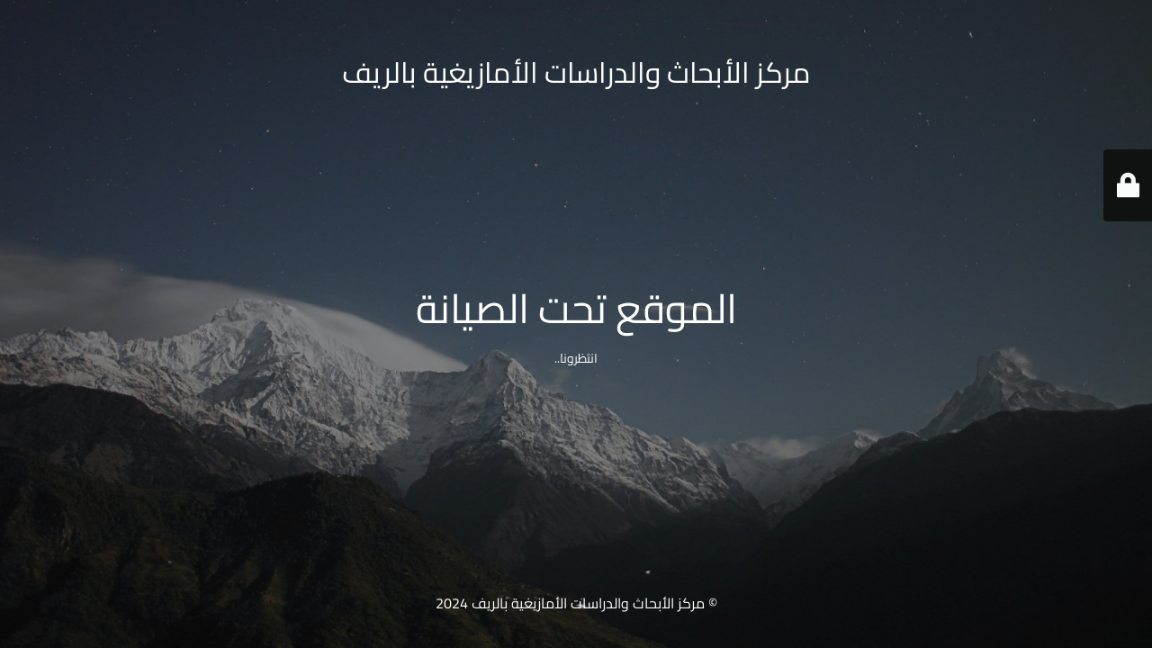

--- FILE ---
content_type: text/html; charset=UTF-8
request_url: https://crearif.org/%D9%86%D8%AF%D9%88%D8%A9-%D8%AA%D9%82%D8%A7%D8%B1%D8%A8-%D9%85%D8%B3%D8%AA%D8%AC%D8%AF%D8%A7%D8%AA-%D8%AA%D8%AF%D8%B1%D9%8A%D8%B3-%D8%A7%D9%84%D9%84%D8%BA%D8%A9-%D8%A7%D9%84%D8%A3%D9%85%D8%A7%D8%B2/
body_size: 1710
content:
<!DOCTYPE html>
<html dir="rtl" lang="ar" class="" data-skin="light" prefix="og: http://ogp.me/ns#">
<head>
	<meta charset="UTF-8" />
	<title>Site is undergoing maintenance</title>	<link rel="icon" href="https://crearif.org/wp-content/uploads/2024/03/cropped-favicon-32x32.png" sizes="32x32" />
<link rel="icon" href="https://crearif.org/wp-content/uploads/2024/03/cropped-favicon-192x192.png" sizes="192x192" />
<link rel="apple-touch-icon" href="https://crearif.org/wp-content/uploads/2024/03/cropped-favicon-180x180.png" />
<meta name="msapplication-TileImage" content="https://crearif.org/wp-content/uploads/2024/03/cropped-favicon-270x270.png" />
	<meta name="viewport" content="width=device-width, maximum-scale=1, initial-scale=1, minimum-scale=1">
	<meta name="description" content="Crearif"/>
	<meta http-equiv="X-UA-Compatible" content="" />
	<meta property="og:site_name" content="مركز الأبحاث والدراسات الأمازيغية بالريف - Crearif"/>
	<meta property="og:title" content="Site is undergoing maintenance"/>
	<meta property="og:type" content="Maintenance"/>
	<meta property="og:url" content="https://crearif.org"/>
	<meta property="og:description" content="انتظرونا.."/>
		<link rel="profile" href="http://gmpg.org/xfn/11" />
	<link rel="pingback" href="https://crearif.org/xmlrpc.php" />
	<link rel='stylesheet' id='mtnc-style-css' href='https://crearif.org/wp-content/plugins/maintenance/load/css/style.css?ver=1768498586' type='text/css' media='all' />
<link rel='stylesheet' id='mtnc-fonts-css' href='https://crearif.org/wp-content/plugins/maintenance/load/css/fonts.css?ver=1768498586' type='text/css' media='all' />
<style type="text/css">body {background-color: #111111}.preloader {background-color: #111111}body {font-family: Cairo; }.site-title, .preloader i, .login-form, .login-form a.lost-pass, .btn-open-login-form, .site-content, .user-content-wrapper, .user-content, footer, .maintenance a{color: #ffffff;} a.close-user-content, #mailchimp-box form input[type="submit"], .login-form input#submit.button  {border-color:#ffffff} input[type="submit"]:hover{background-color:#ffffff} input:-webkit-autofill, input:-webkit-autofill:focus{-webkit-text-fill-color:#ffffff} body &gt; .login-form-container{background-color:#111111}.btn-open-login-form{background-color:#111111}input:-webkit-autofill, input:-webkit-autofill:focus{-webkit-box-shadow:0 0 0 50px #111111 inset}input[type='submit']:hover{color:#111111} #custom-subscribe #submit-subscribe:before{background-color:#111111} </style>    
    <!--[if IE]><script type="text/javascript" src="https://crearif.org/wp-content/plugins/maintenance/load/js/jquery.backstretch.min.js"></script><![endif]--><link rel="stylesheet" href="https://fonts.bunny.net/css?family=Cairo:200,300,regular,600,700,900:200"></head>

<body class="maintenance ">

<div class="main-container">
	<div class="preloader"><i class="fi-widget" aria-hidden="true"></i></div>	<div id="wrapper">
		<div class="center logotype">
			<header>
				<div class="logo-box istext" rel="home"><h1 class="site-title">مركز الأبحاث والدراسات الأمازيغية بالريف</h1></div>			</header>
		</div>
		<div id="content" class="site-content">
			<div class="center">
                <h2 class="heading font-center" style="font-weight:200;font-style:normal">الموقع تحت الصيانة</h2><div class="description" style="font-weight:200;font-style:normal"><p>انتظرونا..</p>
</div>			</div>
		</div>
	</div> <!-- end wrapper -->
	<footer>
		<div class="center">
			<div style="font-weight:200;font-style:normal">© مركز الأبحاث والدراسات الأمازيغية بالريف 2024</div>		</div>
	</footer>
					<picture class="bg-img">
						<img class="skip-lazy" src="https://crearif.org/wp-content/uploads/2024/03/mt-sample-background.jpg">
		</picture>
	</div>

	<div class="login-form-container">
		<input type="hidden" id="mtnc_login_check" name="mtnc_login_check" value="a067cd3522" /><input type="hidden" name="_wp_http_referer" value="/%D9%86%D8%AF%D9%88%D8%A9-%D8%AA%D9%82%D8%A7%D8%B1%D8%A8-%D9%85%D8%B3%D8%AA%D8%AC%D8%AF%D8%A7%D8%AA-%D8%AA%D8%AF%D8%B1%D9%8A%D8%B3-%D8%A7%D9%84%D9%84%D8%BA%D8%A9-%D8%A7%D9%84%D8%A3%D9%85%D8%A7%D8%B2/" /><form id="login-form" class="login-form" method="post"><label>User Login</label><span class="login-error"></span><span class="licon user-icon"><input type="text" name="log" id="log" value="" size="20" class="input username" placeholder="Username" /></span><span class="picon pass-icon"><input type="password" name="pwd" id="login_password" value="" size="20" class="input password" placeholder="Password" /></span><a class="lost-pass" href="https://crearif.org/wp-login.php?action=lostpassword">Lost Password</a><input type="submit" class="button" name="submit" id="submit" value="Login" /><input type="hidden" name="is_custom_login" value="1" /><input type="hidden" id="mtnc_login_check" name="mtnc_login_check" value="a067cd3522" /><input type="hidden" name="_wp_http_referer" value="/%D9%86%D8%AF%D9%88%D8%A9-%D8%AA%D9%82%D8%A7%D8%B1%D8%A8-%D9%85%D8%B3%D8%AA%D8%AC%D8%AF%D8%A7%D8%AA-%D8%AA%D8%AF%D8%B1%D9%8A%D8%B3-%D8%A7%D9%84%D9%84%D8%BA%D8%A9-%D8%A7%D9%84%D8%A3%D9%85%D8%A7%D8%B2/" /></form>		    <div id="btn-open-login-form" class="btn-open-login-form">
        <i class="fi-lock"></i>

    </div>
    <div id="btn-sound" class="btn-open-login-form sound">
        <i id="value_botton" class="fa fa-volume-off" aria-hidden="true"></i>
    </div>
    	</div>
<script type="text/javascript" src="https://crearif.org/wp-includes/js/jquery/jquery.min.js?ver=3.7.1" id="jquery-core-js"></script>
<script type="text/javascript" src="https://crearif.org/wp-includes/js/jquery/jquery-migrate.min.js?ver=3.4.1" id="jquery-migrate-js"></script>
<script type="text/javascript" id="_frontend-js-extra">
/* <![CDATA[ */
var mtnc_front_options = {"body_bg":"https://crearif.org/wp-content/uploads/2024/03/mt-sample-background.jpg","gallery_array":[],"blur_intensity":"5","font_link":["Cairo:200,300,regular,600,700,900:200"]};
//# sourceURL=_frontend-js-extra
/* ]]> */
</script>
<script type="text/javascript" src="https://crearif.org/wp-content/plugins/maintenance/load/js/jquery.frontend.js?ver=1768498588" id="_frontend-js"></script>

</body>
</html>
